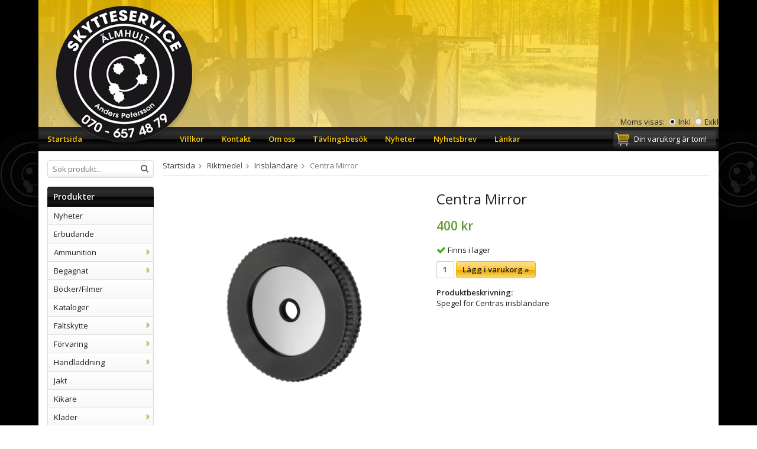

--- FILE ---
content_type: text/html; charset=UTF-8
request_url: https://skytteservicealmhult.se/riktmedel/irisblandare/centra-mirror/
body_size: 13152
content:
<!doctype html>
<html lang="sv" class="">
<head>
	<meta http-equiv="content-type" content="text/html; charset=utf-8">

	<title>Centra Mirror - Irisbländare - Riktmedel - Skytteservicealmhult.se</title>

	<meta name="description" content="Spegel för Centras irisbländare">
	<meta name="keywords" content="">
	<meta name="robots" content="index, follow">
				<meta name="viewport" content="width=device-width, initial-scale=1">
				<!-- WIKINGGRUPPEN 8.5.0 -->

	<link rel="shortcut icon" href="/favicon.png">
	<link rel="stylesheet" href="//fonts.googleapis.com/css?family=Open+Sans:400italic,600italic,700italic,400,600,700">
	<link rel="stylesheet" href="//wgrremote.se/fonts/wgr-icons/1.0/wgr-icons.min.css">
	<link rel="stylesheet" href="/frontend/view_desktop/css/compiled250.css">
<link rel="canonical" href="https://skytteservicealmhult.se/riktmedel/irisblandare/centra-mirror/">
<meta name="google-site-verification" content="ZB4NerTOV7Vj8BGxNo9UDAELBRpgWTn6LKamt9RjQU0" /><link rel="stylesheet" type="text/css" href="/js/jquery.fancybox-2.15/jquery.fancybox.css" media="screen"><meta property="og:title" content="Centra Mirror"/>
			<meta property="og:description" content="Spegel för Centras irisbländare"/>
			<meta property="og:type" content="product"/>
			<meta property="og:url" content="https://skytteservicealmhult.se/riktmedel/irisblandare/centra-mirror/"/>
			<meta property="og:site_name" content="Skytteservice i Älmhult"/>
			<meta property="product:retailer_item_id" content="19903020"/><meta property="product:price:amount" content="400" />
					<meta property="product:price:currency" content="SEK" /><meta property="product:availability" content="instock" /><meta property="og:image" content="https://skytteservicealmhult.se/images/zoom/19903020_800x800.png"/></head>
	<body itemscope itemtype="http://schema.org/ItemPage"><div id="fb-root"></div>	<div class="l-mobile-header">
		<button class="neutral-btn mini-menu js-touch-area"><i class="wgr-icon icon-list2"></i></button>
		<a href="/"><img src="/frontend/view_desktop/design/logos/logo3_sv.png" class="mini-site-logo" alt="Skytteservice i Älmhult"></a>
		<div class="mini-cart-info"><span class="mini-cart-info-text">Produkten har blivit tillagd i varukorgen</span></div>
		<button class="neutral-btn mini-cart js-touch-area" onclick="goToURL('/checkout')"><div class="mini-cart-inner"><i class="wgr-icon icon-cart"></i></div></button>
	</div>
	<div class="l-holder clearfix">
	<div class="l-header" itemscope itemtype="http://schema.org/WPHeader">
		<a class="site-logo" href="/"><img src="/frontend/view_desktop/design/logos/logo_sv.png" alt="Skytteservice i Älmhult"></a>
        <a class="site-logo__tail" href="/"><img src="/frontend/view_desktop/design/logos/logo2_sv.png" alt="Skytteservice i Älmhult"></a>
		
					<form class="vat-selector" action="#" method="get" onsubmit="return false">
				<span class="vat-selector-title">Moms visas:</span>
									<input type="radio" name="vatsetting" value="inkl" id="vatsetting_inkl"
							onclick="setVATSetting('inkl')"
							 checked>
					<label onclick="setVATSetting('inkl')" for="vatsetting_inkl">Inkl</label>
					<input type="radio" name="vatsetting" value="exkl" id="vatsetting_exkl"
							onclick="setVATSetting('exkl')"
							>
					<label onclick="setVATSetting('exkl')" for="vatsetting_exkl">Exkl</label>
								</form> <!-- End .vat-selector -->
				</div><!-- End .l-header -->
	<div class="l-menubar clearfix">
					<ul class="nav-float site-nav">
				<li class="site-nav__home"><a href="/">Startsida</a></li>
									<li><a href="/info/villkor/">Villkor</a></li>
					                
				<li><a href="/contact/">Kontakt</a></li>
                <li><a href="/info/om-oss/">Om oss</a></li>
                <li><a href="/info/tavlingsbesok/">Tävlingsbesök</a></li>
                
								<li class="hide-for-xlarge"><a href="/news/">Nyheter</a></li>
				<li class="hide-for-xlarge"><a href="/newsletter/">Nyhetsbrev</a></li>
			 	<li class="hide-for-xlarge"><a href="/links/">Länkar</a></li>
			</ul><!--End .site-nav -->
						<div id="topcart-holder">
				<div id="topcart-area">
					<i class="wgr-icon icon-cart topcart-font-icon"></i><img src="/frontend/view_desktop/design/topcart_cartsymbol.png" class="topcart-icon" alt="Cart">Din varukorg är tom!&nbsp;&nbsp;<div id="topcart-hoverarea"></div>				</div>
			</div>
			<div id="popcart">
							</div>
				</div> <!-- End .l-menubar -->
	<div class="l-content clearfix">
		<div class="l-sidebar-primary">
						<!-- Search Box -->
			<form method="get" action="/search/" class="site-search input-highlight" itemprop="potentialAction" itemscope itemtype="http://schema.org/SearchAction">
				<meta itemprop="target" content="https://skytteservicealmhult.se/search/?q={q}"/>
				<input type="hidden" name="lang" value="sv">
				<input type="search" value="" name="q" class="neutral-btn site-search__input" placeholder="Sök produkt..." required itemprop="query-input">
				<button type="submit" class="neutral-btn site-search__btn"><i class="wgr-icon icon-search"></i></button>
			</form>
			<!-- Categories -->
			<div class="module">
				<h5 class="module__heading">Produkter</h5>
				<div class="module__body wipe">
					<ul class="listmenu listmenu-0"><li>
					<a href="/nyheter/" title="Nyheter">Nyheter</a></li><li>
					<a href="/erbudande/" title="Erbudande">Erbudande</a></li><li>
					<a href="/ammunition/" title="Ammunition">Ammunition<i class="menu-node js-menu-node wgr-icon icon-arrow-right5" data-arrows="icon-arrow-down5 icon-arrow-right5"></i></a><ul class="listmenu listmenu-1"><li>
					<a href="/ammunition/luft-4-5mm-177/" title="Luft 4,5mm (.177)">Luft 4,5mm (.177)</a></li><li>
					<a href="/ammunition/luft-5-0mm-20/" title="Luft 5,0mm (.20)">Luft 5,0mm (.20)</a></li><li>
					<a href="/ammunition/luft-5-5mm-22/" title="Luft 5,5mm (.22)">Luft 5,5mm (.22)</a></li><li>
					<a href="/ammunition/luft-6-35mm-25/" title="Luft 6,35mm (.25)">Luft 6,35mm (.25)</a></li><li>
					<a href="/ammunition/luft-7-62mm-30/" title="Luft 7,62mm (.30)">Luft 7,62mm (.30)</a></li><li>
					<a href="/ammunition/luft-9mm-35/" title="Luft 9mm (.35)">Luft 9mm (.35)</a></li><li>
					<a href="/ammunition/22lr/" title=".22lr.">.22lr.</a></li><li>
					<a href="/ammunition/22wmr/" title=".22WMR">.22WMR</a></li><li>
					<a href="/ammunition/222-remington/" title=".222 Remington">.222 Remington</a></li><li>
					<a href="/ammunition/223-rem/" title=".223 Rem.">.223 Rem.</a></li><li>
					<a href="/ammunition/6-5-creedmoor/" title="6,5 Creedmoor">6,5 Creedmoor</a></li><li>
					<a href="/ammunition/6-5x55mm/" title="6,5x55mm">6,5x55mm</a></li><li>
					<a href="/ammunition/308-winchester/" title=".308 Winchester">.308 Winchester</a></li><li>
					<a href="/ammunition/30-06-springfield/" title=".30-06 Springfield">.30-06 Springfield</a></li><li>
					<a href="/ammunition/9-3x57mm/" title="9,3x57mm">9,3x57mm</a></li><li>
					<a href="/ammunition/9-3x62mm/" title="9,3x62mm">9,3x62mm</a></li><li>
					<a href="/ammunition/32-sw/" title=".32 S&amp;W">.32 S&W</a></li><li>
					<a href="/ammunition/9mm-luger/" title="9mm Luger">9mm Luger</a></li><li>
					<a href="/ammunition/38-special/" title=".38 Special">.38 Special</a></li><li>
					<a href="/ammunition/357-magnum/" title=".357 Magnum">.357 Magnum</a></li><li>
					<a href="/ammunition/44-spl/" title=".44 Spl">.44 Spl</a></li><li>
					<a href="/ammunition/44-mag/" title=".44 Mag">.44 Mag</a></li><li>
					<a href="/ammunition/hagel-12/" title="Hagel 12">Hagel 12</a></li><li>
					<a href="/ammunition/hagel-20/" title="Hagel 20">Hagel 20</a></li><li>
					<a href="/ammunition/7-62x39/" title="7,62x39">7,62x39</a></li></ul></li><li>
					<a href="/begagnat/" title="Begagnat">Begagnat<i class="menu-node js-menu-node wgr-icon icon-arrow-right5" data-arrows="icon-arrow-down5 icon-arrow-right5"></i></a><ul class="listmenu listmenu-1"><li>
					<a href="/begagnat/klader/" title="Kläder">Kläder</a></li><li>
					<a href="/begagnat/laddutrustning/" title="Laddutrustning">Laddutrustning</a></li><li>
					<a href="/begagnat/m-96-mfl/" title="m/96 mfl.">m/96 mfl.</a></li><li>
					<a href="/begagnat/malmateriel/" title="Målmateriel">Målmateriel</a></li><li>
					<a href="/begagnat/remfasten/" title="Remfästen">Remfästen</a></li><li>
					<a href="/begagnat/riktmedel/" title="Riktmedel">Riktmedel</a></li><li>
					<a href="/begagnat/vapen/" title="Vapen">Vapen<i class="menu-node js-menu-node wgr-icon icon-arrow-right5" data-arrows="icon-arrow-down5 icon-arrow-right5"></i></a><ul class="listmenu listmenu-2"><li>
					<a href="/begagnat/vapen/300m/" title="300m">300m</a></li><li>
					<a href="/begagnat/vapen/korthall/" title="Korthåll">Korthåll</a></li><li>
					<a href="/begagnat/vapen/luftgevar/" title="Luftgevär">Luftgevär</a></li><li>
					<a href="/begagnat/vapen/jakt/" title="Jakt">Jakt</a></li></ul></li><li>
					<a href="/begagnat/vapenvard/" title="Vapenvård">Vapenvård</a></li><li>
					<a href="/begagnat/ovrigt/" title="Övrigt">Övrigt</a></li></ul></li><li>
					<a href="/bocker-filmer/" title="Böcker/Filmer">Böcker/Filmer</a></li><li>
					<a href="/kataloger/" title="Kataloger">Kataloger</a></li><li>
					<a href="/faltskytte/" title="Fältskytte">Fältskytte<i class="menu-node js-menu-node wgr-icon icon-arrow-right5" data-arrows="icon-arrow-down5 icon-arrow-right5"></i></a><ul class="listmenu listmenu-1"><li>
					<a href="/faltskytte/barrem-fasten/" title="Bärrem, fästen">Bärrem, fästen</a></li><li>
					<a href="/faltskytte/vaskor/" title="Väskor">Väskor</a></li><li>
					<a href="/faltskytte/ovrigt/" title="Övrigt">Övrigt</a></li><li>
					<a href="/faltskytte/klader/" title="Kläder">Kläder</a></li></ul></li><li>
					<a href="/forvaring/" title="Förvaring">Förvaring<i class="menu-node js-menu-node wgr-icon icon-arrow-right5" data-arrows="icon-arrow-down5 icon-arrow-right5"></i></a><ul class="listmenu listmenu-1"><li>
					<a href="/forvaring/ammunitionsboxar/" title="Ammunitionsboxar">Ammunitionsboxar</a></li><li>
					<a href="/forvaring/falt-banskytte-vaskor/" title="Fält/Banskytte-väskor">Fält/Banskytte-väskor</a></li><li>
					<a href="/forvaring/skyttebag/" title="Skyttebag">Skyttebag</a></li><li>
					<a href="/forvaring/vapenfodral-mjuka/" title="Vapenfodral mjuka">Vapenfodral mjuka</a></li><li>
					<a href="/forvaring/vapenkoffertar/" title="Vapenkoffertar">Vapenkoffertar</a></li><li>
					<a href="/forvaring/tillbehorsvaskor/" title="Tillbehörsväskor">Tillbehörsväskor</a></li></ul></li><li>
					<a href="/handladdning/" title="Handladdning">Handladdning<i class="menu-node js-menu-node wgr-icon icon-arrow-right5" data-arrows="icon-arrow-down5 icon-arrow-right5"></i></a><ul class="listmenu listmenu-1"><li>
					<a href="/handladdning/hylsor/" title="Hylsor">Hylsor</a></li><li>
					<a href="/handladdning/kulor/" title="Kulor">Kulor<i class="menu-node js-menu-node wgr-icon icon-arrow-right5" data-arrows="icon-arrow-down5 icon-arrow-right5"></i></a><ul class="listmenu listmenu-2"><li>
					<a href="/handladdning/kulor/22-kaliber/" title=".22-kaliber">.22-kaliber</a></li><li>
					<a href="/handladdning/kulor/6mm/" title="6mm">6mm</a></li><li>
					<a href="/handladdning/kulor/6-5mm/" title="6,5mm">6,5mm</a></li><li>
					<a href="/handladdning/kulor/7mm/" title="7mm">7mm</a></li><li>
					<a href="/handladdning/kulor/30/" title=".30">.30</a></li><li>
					<a href="/handladdning/kulor/8mm/" title="8mm">8mm</a></li><li>
					<a href="/handladdning/kulor/338/" title=".338">.338</a></li><li>
					<a href="/handladdning/kulor/9-3mm/" title="9,3mm">9,3mm</a></li><li>
					<a href="/handladdning/kulor/32/" title=".32">.32</a></li><li>
					<a href="/handladdning/kulor/9mm/" title="9mm">9mm</a></li><li>
					<a href="/handladdning/kulor/50/" title=".50">.50</a></li></ul></li><li>
					<a href="/handladdning/krut/" title="Krut">Krut</a></li><li>
					<a href="/handladdning/tandhattar/" title="Tändhattar">Tändhattar</a></li><li>
					<a href="/handladdning/laddutrustning/" title="Laddutrustning">Laddutrustning<i class="menu-node js-menu-node wgr-icon icon-arrow-right5" data-arrows="icon-arrow-down5 icon-arrow-right5"></i></a><ul class="listmenu listmenu-2"><li>
					<a href="/handladdning/laddutrustning/dillon/" title="Dillon">Dillon<i class="menu-node js-menu-node wgr-icon icon-arrow-right5" data-arrows="icon-arrow-down5 icon-arrow-right5"></i></a><ul class="listmenu listmenu-3"><li>
					<a href="/handladdning/laddutrustning/dillon/xl750-och-tillbehor/" title="XL750 och tillbehör">XL750 och tillbehör</a></li><li>
					<a href="/handladdning/laddutrustning/dillon/rl550-tillbehor/" title="RL550 Tillbehör">RL550 Tillbehör</a></li><li>
					<a href="/handladdning/laddutrustning/dillon/xl650-tillbehor/" title="XL650 Tillbehör">XL650 Tillbehör</a></li><li>
					<a href="/handladdning/laddutrustning/dillon/square-deal-tillbehor/" title="Square Deal Tillbehör">Square Deal Tillbehör</a></li><li>
					<a href="/handladdning/laddutrustning/dillon/super-1050-tillbehor/" title="Super 1050 Tillbehör">Super 1050 Tillbehör</a></li><li>
					<a href="/handladdning/laddutrustning/dillon/ovrigt/" title="Övrigt">Övrigt</a></li></ul></li><li>
					<a href="/handladdning/laddutrustning/ammunitionsboxar/" title="Ammunitionsboxar">Ammunitionsboxar</a></li><li>
					<a href="/handladdning/laddutrustning/bocker/" title="Böcker">Böcker</a></li><li>
					<a href="/handladdning/laddutrustning/hylsrengoring/" title="Hylsrengöring">Hylsrengöring</a></li><li>
					<a href="/handladdning/laddutrustning/hylssmorjning/" title="Hylssmörjning">Hylssmörjning</a></li><li>
					<a href="/handladdning/laddutrustning/kruthantering/" title="Kruthantering">Kruthantering</a></li><li>
					<a href="/handladdning/laddutrustning/pressar-paket/" title="Pressar, Paket">Pressar, Paket</a></li><li>
					<a href="/handladdning/laddutrustning/trim-hylshals-vkt/" title="Trim/Hylshals vkt.">Trim/Hylshals vkt.</a></li><li>
					<a href="/handladdning/laddutrustning/tandhattsisattning/" title="Tändhattsisättning">Tändhattsisättning</a></li><li>
					<a href="/handladdning/laddutrustning/verktyg-hylshallare/" title="Verktyg Hylshållare">Verktyg Hylshållare</a></li><li>
					<a href="/handladdning/laddutrustning/ovrigt/" title="Övrigt">Övrigt</a></li></ul></li></ul></li><li>
					<a href="/jakt/" title="Jakt">Jakt</a></li><li>
					<a href="/kikare/" title="Kikare">Kikare</a></li><li>
					<a href="/klader/" title="Kläder">Kläder<i class="menu-node js-menu-node wgr-icon icon-arrow-right5" data-arrows="icon-arrow-down5 icon-arrow-right5"></i></a><ul class="listmenu listmenu-1"><li>
					<a href="/klader/jackor/" title="Jackor">Jackor</a></li><li>
					<a href="/klader/byxor/" title="Byxor">Byxor</a></li><li>
					<a href="/klader/skor/" title="Skor">Skor</a></li><li>
					<a href="/klader/tillbehor/" title="Tillbehör">Tillbehör</a></li><li>
					<a href="/klader/understall/" title="Underställ">Underställ</a></li><li>
					<a href="/klader/handskar/" title="Handskar">Handskar</a></li><li>
					<a href="/klader/remmar/" title="Remmar">Remmar</a></li><li>
					<a href="/klader/skarmar-mossor/" title="Skärmar/Mössor">Skärmar/Mössor</a></li><li>
					<a href="/klader/vristkuddar/" title="Vristkuddar">Vristkuddar</a></li></ul></li><li>
					<a href="/kongsberg/" title="Kongsberg">Kongsberg<i class="menu-node js-menu-node wgr-icon icon-arrow-right5" data-arrows="icon-arrow-down5 icon-arrow-right5"></i></a><ul class="listmenu listmenu-1"><li>
					<a href="/kongsberg/300m/" title="300m">300m</a></li><li>
					<a href="/kongsberg/80m/" title="80m">80m</a></li><li>
					<a href="/kongsberg/50m/" title="50m">50m</a></li><li>
					<a href="/kongsberg/10m/" title="10m">10m</a></li></ul></li><li>
					<a href="/malmateriel/" title="Målmateriel">Målmateriel<i class="menu-node js-menu-node wgr-icon icon-arrow-right5" data-arrows="icon-arrow-down5 icon-arrow-right5"></i></a><ul class="listmenu listmenu-1"><li>
					<a href="/malmateriel/gevar/" title="Gevär">Gevär<i class="menu-node js-menu-node wgr-icon icon-arrow-right5" data-arrows="icon-arrow-down5 icon-arrow-right5"></i></a><ul class="listmenu listmenu-2"><li>
					<a href="/malmateriel/gevar/korthall/" title="Korthåll">Korthåll<i class="menu-node js-menu-node wgr-icon icon-arrow-right5" data-arrows="icon-arrow-down5 icon-arrow-right5"></i></a><ul class="listmenu listmenu-3"><li>
					<a href="/malmateriel/gevar/korthall/50m/" title="50m">50m</a></li><li>
					<a href="/malmateriel/gevar/korthall/falt/" title="Fält">Fält</a></li></ul></li><li>
					<a href="/malmateriel/gevar/300m/" title="300m">300m</a></li><li>
					<a href="/malmateriel/gevar/ovrigt/" title="Övrigt">Övrigt</a></li></ul></li><li>
					<a href="/malmateriel/pistol/" title="Pistol">Pistol<i class="menu-node js-menu-node wgr-icon icon-arrow-right5" data-arrows="icon-arrow-down5 icon-arrow-right5"></i></a><ul class="listmenu listmenu-2"><li>
					<a href="/malmateriel/pistol/25-50m/" title="25/50m">25/50m</a></li><li>
					<a href="/malmateriel/pistol/luft/" title="Luft">Luft</a></li></ul></li><li>
					<a href="/malmateriel/luft/" title="Luft">Luft<i class="menu-node js-menu-node wgr-icon icon-arrow-right5" data-arrows="icon-arrow-down5 icon-arrow-right5"></i></a><ul class="listmenu listmenu-2"><li>
					<a href="/malmateriel/luft/falt/" title="Fält">Fält</a></li><li>
					<a href="/malmateriel/luft/pistol/" title="Pistol">Pistol</a></li><li>
					<a href="/malmateriel/luft/gevar/" title="Gevär">Gevär</a></li><li>
					<a href="/malmateriel/luft/falling-target/" title="Falling Target">Falling Target</a></li><li>
					<a href="/malmateriel/luft/skoj-tavlor/" title="Skoj-tavlor">Skoj-tavlor</a></li></ul></li><li>
					<a href="/malmateriel/kulfang/" title="Kulfång">Kulfång</a></li><li>
					<a href="/malmateriel/djurmal/" title="Djurmål">Djurmål</a></li><li>
					<a href="/malmateriel/interaktiva-mal/" title="Interaktiva mål">Interaktiva mål</a></li><li>
					<a href="/malmateriel/tolkar/" title="Tolkar">Tolkar</a></li><li>
					<a href="/malmateriel/klisterlappar/" title="Klisterlappar">Klisterlappar</a></li><li>
					<a href="/malmateriel/lerduvor/" title="Lerduvor">Lerduvor</a></li><li>
					<a href="/malmateriel/faltskyttemal/" title="Fältskyttemål">Fältskyttemål<i class="menu-node js-menu-node wgr-icon icon-arrow-right5" data-arrows="icon-arrow-down5 icon-arrow-right5"></i></a><ul class="listmenu listmenu-2"><li>
					<a href="/malmateriel/faltskyttemal/faltskyttemal-tapet/" title="Fältskyttemål Tapet">Fältskyttemål Tapet</a></li><li>
					<a href="/malmateriel/faltskyttemal/faltskyttemal-papp/" title="Fältskyttemål papp">Fältskyttemål papp</a></li></ul></li></ul></li><li>
					<a href="/presentkort-0/" title="Presentkort">Presentkort</a></li><li>
					<a href="/protokoll-skyltar-mm/" title="Protokoll, skyltar mm.">Protokoll, skyltar mm.</a></li><li>
					<a href="/reservdelar/" title="Reservdelar">Reservdelar<i class="menu-node js-menu-node wgr-icon icon-arrow-right5" data-arrows="icon-arrow-down5 icon-arrow-right5"></i></a><ul class="listmenu listmenu-1"><li>
					<a href="/reservdelar/anschutz/" title="Anschütz">Anschütz<i class="menu-node js-menu-node wgr-icon icon-arrow-right5" data-arrows="icon-arrow-down5 icon-arrow-right5"></i></a><ul class="listmenu listmenu-2"><li>
					<a href="/reservdelar/anschutz/dioptrar/" title="Dioptrar">Dioptrar</a></li><li>
					<a href="/reservdelar/anschutz/slutstycken/" title="Slutstycken">Slutstycken</a></li></ul></li><li>
					<a href="/reservdelar/feinwerkbau/" title="Feinwerkbau">Feinwerkbau<i class="menu-node js-menu-node wgr-icon icon-arrow-right5" data-arrows="icon-arrow-down5 icon-arrow-right5"></i></a><ul class="listmenu listmenu-2"><li>
					<a href="/reservdelar/feinwerkbau/300/" title="300">300</a></li><li>
					<a href="/reservdelar/feinwerkbau/c60/" title="C60">C60</a></li><li>
					<a href="/reservdelar/feinwerkbau/c62/" title="C62">C62</a></li><li>
					<a href="/reservdelar/feinwerkbau/601/" title="601">601</a></li><li>
					<a href="/reservdelar/feinwerkbau/602/" title="602">602</a></li><li>
					<a href="/reservdelar/feinwerkbau/603/" title="603">603</a></li><li>
					<a href="/reservdelar/feinwerkbau/p70/" title="P70">P70</a></li><li>
					<a href="/reservdelar/feinwerkbau/700/" title="700">700</a></li><li>
					<a href="/reservdelar/feinwerkbau/800/" title="800">800</a></li><li>
					<a href="/reservdelar/feinwerkbau/600/" title="600">600</a></li><li>
					<a href="/reservdelar/feinwerkbau/150/" title="150">150</a></li><li>
					<a href="/reservdelar/feinwerkbau/2000/" title="2000">2000</a></li><li>
					<a href="/reservdelar/feinwerkbau/2600/" title="2600">2600</a></li><li>
					<a href="/reservdelar/feinwerkbau/2602/" title="2602">2602</a></li><li>
					<a href="/reservdelar/feinwerkbau/2700/" title="2700">2700</a></li><li>
					<a href="/reservdelar/feinwerkbau/65-80-90/" title="65/80/90">65/80/90</a></li></ul></li><li>
					<a href="/reservdelar/sauer-200str-ssg3000/" title="Sauer 200STR/SSG3000">Sauer 200STR/SSG3000<i class="menu-node js-menu-node wgr-icon icon-arrow-right5" data-arrows="icon-arrow-down5 icon-arrow-right5"></i></a><ul class="listmenu listmenu-2"><li>
					<a href="/reservdelar/sauer-200str-ssg3000/tillbehor/" title="Tillbehör">Tillbehör</a></li><li>
					<a href="/reservdelar/sauer-200str-ssg3000/tryck/" title="Tryck">Tryck</a></li><li>
					<a href="/reservdelar/sauer-200str-ssg3000/buskdiopter/" title="Buskdiopter">Buskdiopter</a></li><li>
					<a href="/reservdelar/sauer-200str-ssg3000/lada/" title="Låda">Låda</a></li><li>
					<a href="/reservdelar/sauer-200str-ssg3000/magasin/" title="Magasin">Magasin</a></li><li>
					<a href="/reservdelar/sauer-200str-ssg3000/pipa/" title="Pipa">Pipa</a></li><li>
					<a href="/reservdelar/sauer-200str-ssg3000/slutstycke/" title="Slutstycke">Slutstycke</a></li><li>
					<a href="/reservdelar/sauer-200str-ssg3000/stock/" title="Stock">Stock</a></li><li>
					<a href="/reservdelar/sauer-200str-ssg3000/22/" title=".22">.22</a></li></ul></li><li>
					<a href="/reservdelar/grunig-elmiger/" title="Grünig+Elmiger">Grünig+Elmiger</a></li><li>
					<a href="/reservdelar/mec/" title="MEC">MEC</a></li><li>
					<a href="/reservdelar/m-96-mfl/" title="m/96 mfl.">m/96 mfl.</a></li></ul></li><li class="is-listmenu-opened">
					<a class="selected" href="/riktmedel/" title="Riktmedel">Riktmedel<i class="menu-node js-menu-node wgr-icon icon-arrow-down5" data-arrows="icon-arrow-down5 icon-arrow-right5"></i></a><ul class="listmenu listmenu-1"><li>
					<a href="/riktmedel/blandare/" title="Bländare">Bländare</a></li><li>
					<a href="/riktmedel/dioptrar/" title="Dioptrar">Dioptrar</a></li><li class="is-listmenu-opened">
					<a class="selected" href="/riktmedel/irisblandare/" title="Irisbländare">Irisbländare</a></li><li>
					<a href="/riktmedel/irisringkorn/" title="Irisringkorn">Irisringkorn</a></li><li>
					<a href="/riktmedel/kikarsikte-fasten/" title="Kikarsikte/Fästen">Kikarsikte/Fästen</a></li><li>
					<a href="/riktmedel/korntunnlar/" title="Korntunnlar">Korntunnlar</a></li><li>
					<a href="/riktmedel/ringkorn/" title="Ringkorn">Ringkorn<i class="menu-node js-menu-node wgr-icon icon-arrow-right5" data-arrows="icon-arrow-down5 icon-arrow-right5"></i></a><ul class="listmenu listmenu-2"><li>
					<a href="/riktmedel/ringkorn/plastkorn/" title="Plastkorn">Plastkorn</a></li><li>
					<a href="/riktmedel/ringkorn/elit/" title="Elit">Elit</a></li><li>
					<a href="/riktmedel/ringkorn/wjf/" title="WJF">WJF</a></li><li>
					<a href="/riktmedel/ringkorn/universal/" title="Universal">Universal</a></li></ul></li><li>
					<a href="/riktmedel/skalor/" title="Skalor">Skalor</a></li><li>
					<a href="/riktmedel/skydd/" title="skydd">skydd</a></li><li>
					<a href="/riktmedel/visirlinjesforhojning/" title="Visirlinjesförhöjning">Visirlinjesförhöjning</a></li><li>
					<a href="/riktmedel/ovrigt/" title="Övrigt">Övrigt</a></li></ul></li><li>
					<a href="/skjutbaneutrustning/" title="Skjutbaneutrustning">Skjutbaneutrustning</a></li><li>
					<a href="/skyttemarken/" title="Skyttemärken">Skyttemärken<i class="menu-node js-menu-node wgr-icon icon-arrow-right5" data-arrows="icon-arrow-down5 icon-arrow-right5"></i></a><ul class="listmenu listmenu-1"><li>
					<a href="/skyttemarken/musketormarke/" title="Musketörmärke">Musketörmärke</a></li><li>
					<a href="/skyttemarken/gevar-6-5mm/" title="Gevär 6,5mm">Gevär 6,5mm</a></li><li>
					<a href="/skyttemarken/korthall/" title="Korthåll">Korthåll</a></li><li>
					<a href="/skyttemarken/luftgevar/" title="Luftgevär">Luftgevär</a></li><li>
					<a href="/skyttemarken/automatvapen/" title="Automatvapen">Automatvapen</a></li></ul></li><li>
					<a href="/vapen/" title="Vapen">Vapen<i class="menu-node js-menu-node wgr-icon icon-arrow-right5" data-arrows="icon-arrow-down5 icon-arrow-right5"></i></a><ul class="listmenu listmenu-1"><li>
					<a href="/vapen/begagnat/" title="Begagnat">Begagnat<i class="menu-node js-menu-node wgr-icon icon-arrow-right5" data-arrows="icon-arrow-down5 icon-arrow-right5"></i></a><ul class="listmenu listmenu-2"><li>
					<a href="/vapen/begagnat/300m/" title="300m">300m</a></li><li>
					<a href="/vapen/begagnat/korthall/" title="Korthåll">Korthåll</a></li><li>
					<a href="/vapen/begagnat/luftgevar/" title="Luftgevär">Luftgevär</a></li><li>
					<a href="/vapen/begagnat/jakt/" title="Jakt">Jakt</a></li></ul></li><li>
					<a href="/vapen/sauer/" title="Sauer">Sauer<i class="menu-node js-menu-node wgr-icon icon-arrow-right5" data-arrows="icon-arrow-down5 icon-arrow-right5"></i></a><ul class="listmenu listmenu-2"><li>
					<a href="/vapen/sauer/vaxelsats/" title="Växelsats">Växelsats</a></li><li>
					<a href="/vapen/sauer/gevar-22lr/" title="Gevär .22lr.">Gevär .22lr.</a></li><li>
					<a href="/vapen/sauer/gevar-6-5mm/" title="Gevär 6,5mm">Gevär 6,5mm</a></li><li>
					<a href="/vapen/sauer/pipor/" title="Pipor">Pipor</a></li></ul></li><li>
					<a href="/vapen/korthall/" title="Korthåll">Korthåll</a></li><li>
					<a href="/vapen/luftgevar/" title="Luftgevär">Luftgevär</a></li></ul></li><li>
					<a href="/vapentillbehor/" title="Vapentillbehör">Vapentillbehör<i class="menu-node js-menu-node wgr-icon icon-arrow-right5" data-arrows="icon-arrow-down5 icon-arrow-right5"></i></a><ul class="listmenu listmenu-1"><li>
					<a href="/vapentillbehor/bakkappor/" title="Bakkappor">Bakkappor</a></li><li>
					<a href="/vapentillbehor/kulor-till-slutstycke/" title="Kulor till slutstycke">Kulor till slutstycke</a></li><li>
					<a href="/vapentillbehor/magasin/" title="Magasin">Magasin</a></li><li>
					<a href="/vapentillbehor/remfasten/" title="Remfästen">Remfästen</a></li><li>
					<a href="/vapentillbehor/skydd/" title="Skydd">Skydd</a></li><li>
					<a href="/vapentillbehor/sakerhetsproppar/" title="Säkerhetsproppar">Säkerhetsproppar</a></li><li>
					<a href="/vapentillbehor/verktyg/" title="Verktyg">Verktyg</a></li><li>
					<a href="/vapentillbehor/varmeband/" title="Värmeband">Värmeband</a></li><li>
					<a href="/vapentillbehor/ovrigt/" title="Övrigt">Övrigt</a></li><li>
					<a href="/vapentillbehor/klickpatroner/" title="Klickpatroner">Klickpatroner</a></li><li>
					<a href="/vapentillbehor/tuber/" title="Tuber">Tuber</a></li></ul></li><li>
					<a href="/vapenskap/" title="Vapenskåp">Vapenskåp</a></li><li>
					<a href="/vapenvard/" title="Vapenvård">Vapenvård<i class="menu-node js-menu-node wgr-icon icon-arrow-right5" data-arrows="icon-arrow-down5 icon-arrow-right5"></i></a><ul class="listmenu listmenu-1"><li>
					<a href="/vapenvard/adaptrar/" title="Adaptrar">Adaptrar</a></li><li>
					<a href="/vapenvard/blanering/" title="Blånering">Blånering</a></li><li>
					<a href="/vapenvard/bomullsmoppar/" title="Bomullsmoppar">Bomullsmoppar</a></li><li>
					<a href="/vapenvard/boreguide-vapenvardsslutstycke/" title="Boreguide/ Vapenvårdsslutstycke">Boreguide/ Vapenvårdsslutstycke</a></li><li>
					<a href="/vapenvard/boresnake/" title="Boresnake">Boresnake</a></li><li>
					<a href="/vapenvard/bronsborstar-massingsborstar/" title="Bronsborstar / Mässingsborstar">Bronsborstar / Mässingsborstar</a></li><li>
					<a href="/vapenvard/baddningsmassa/" title="Bäddningsmassa">Bäddningsmassa</a></li><li>
					<a href="/vapenvard/clp/" title="CLP">CLP</a></li><li>
					<a href="/vapenvard/draglappar/" title="Draglappar">Draglappar</a></li><li>
					<a href="/vapenvard/filtrenare-vfg/" title="Filtrenare VFG">Filtrenare VFG</a></li><li>
					<a href="/vapenvard/jaggar-laskandar/" title="Jaggar/Läskändar">Jaggar/Läskändar</a></li><li>
					<a href="/vapenvard/kolvvard/" title="Kolvvård">Kolvvård</a></li><li>
					<a href="/vapenvard/laskstanger/" title="Läskstänger">Läskstänger</a></li><li>
					<a href="/vapenvard/nylonborstar/" title="Nylonborstar">Nylonborstar</a></li><li>
					<a href="/vapenvard/pasta/" title="Pasta">Pasta</a></li><li>
					<a href="/vapenvard/patronlage/" title="Patronläge">Patronläge</a></li><li>
					<a href="/vapenvard/solvent-mm/" title="Solvent mm">Solvent mm</a></li><li>
					<a href="/vapenvard/vapenfett/" title="Vapenfett">Vapenfett</a></li><li>
					<a href="/vapenvard/vapenolja/" title="Vapenolja">Vapenolja</a></li><li>
					<a href="/vapenvard/ovrigt/" title="Övrigt">Övrigt</a></li><li>
					<a href="/vapenvard/paket/" title="Paket">Paket</a></li></ul></li><li>
					<a href="/ovrigt/" title="Övrigt">Övrigt<i class="menu-node js-menu-node wgr-icon icon-arrow-right5" data-arrows="icon-arrow-down5 icon-arrow-right5"></i></a><ul class="listmenu listmenu-1"><li>
					<a href="/ovrigt/horselskydd/" title="Hörselskydd">Hörselskydd</a></li><li>
					<a href="/ovrigt/skytteglasogon/" title="Skytteglasögon">Skytteglasögon</a></li></ul></li></ul>					<ul class="listmenu listmenu-0">
													<li>
								<a class="" href="/campaigns/">
									Kampanjer								</a>
								<div class="menu-node"></div>
							</li>
													<li>
							<a class="" href="/sitemap/" title="Sitemap">Sitemap</a>
							<div class="menu-node"></div>
						</li>
					</ul>
				</div>
			</div> <!-- End .module -->
						<!-- Other Stuff -->
			<div class="module">
				<h5 class="module__heading">Övrigt</h5>
				<div class="module__body wipe">
					<ul class="listmenu listmenu-0">
														<li><a class="" href="/info/om-oss/">Om oss</a></li>
																<li><a class="" href="/info/tavlingsbesok/">Tävlingsbesök</a></li>
																<li><a class="" href="/info/villkor/">Villkor</a></li>
														<li><a class="" href="/news/">Nyheter</a></li>
												<li><a class="" href="/newsletter/">Nyhetsbrev</a></li>
												<li><a class="" href="/links/">Länkar</a></li>
												<li><a class="" href="/contact/">Kontakt</a></li>
													<li><a class="" href="/about-cookies/">Om cookies</a></li>
														<li><a class="" href="/customer-login/">Logga in</a></li>
												</ul>
				</div>
			</div> <!-- End .module -->
							<div class="module">
					<h5 class="module__heading">Kundtjänst</h5>
					<div class="module__body"><p>Varmt v&auml;lkommen att kontakta v&aring;r kundtj&auml;nst.</p><p><a href="mailto:info@skytteservicealmhult.se" style="line-height: 15.3999996185303px;">info@<br>skytteservicealmhult.se</a></p></div>
				</div><!-- End .module -->
								<div class="module">
					<h5 class="module__heading">Betalsätt</h5>
					<div class="module__body">
													<img class="payment-logo payment-logo--list" alt="Swish" src="//wgrremote.se/img/logos/swish.png">
														<img class="payment-logo payment-logo--list" alt="Faktura" src="//wgrremote.se/img/logos/egenfaktura.png">
														<img class="payment-logo payment-logo--list payment-logo--small" alt="Postförskott" src="//wgrremote.se/img/logos/posten.png">
												</div>
				</div><!-- End .module -->
						</div><!-- End of .l-sidebar-primary -->
			<div class="l-main">
					<ol class="nav breadcrumbs clearfix" itemprop="breadcrumb" itemscope itemtype="http://schema.org/BreadcrumbList">
				<li itemprop="itemListElement" itemscope itemtype="http://schema.org/ListItem">
					<meta itemprop="position" content="1">
					<a href="/" itemprop="item"><span itemprop="name">Startsida</span></a><i class="wgr-icon icon-arrow-right5" style="vertical-align:middle;"></i>				</li>
										<li itemprop="itemListElement" itemscope itemtype="http://schema.org/ListItem">
							<meta itemprop="position" content="2">
							<a href="/riktmedel/" title="Riktmedel" itemprop="item"><span itemprop="name">Riktmedel</span></a><i class="wgr-icon icon-arrow-right5" style="vertical-align:middle;"></i>						</li>
												<li itemprop="itemListElement" itemscope itemtype="http://schema.org/ListItem">
							<meta itemprop="position" content="3">
							<a href="/riktmedel/irisblandare/" title="Irisbländare" itemprop="item"><span itemprop="name">Irisbländare</span></a><i class="wgr-icon icon-arrow-right5" style="vertical-align:middle;"></i>						</li>
												<li>Centra Mirror</li>
									</ol>
					<div class="l-inner"><div itemprop="mainEntity" itemscope itemtype="http://schema.org/Product">
	<div class="l-product">
		<div class="l-product-col-1"><div id="currentBild" class="product-carousel"><a id="currentBildLink" href="https://skytteservicealmhult.se/riktmedel/irisblandare/centra-mirror/" title="Förstora bilden"><img src="/images/normal/19903020_800x800.png" alt="Centra Mirror" itemprop="image"></a></div><div class="product-thumbs" style="display:none;">
				<a class="fancyBoxLink" rel="produktbilder" href="/images/zoom/19903020_800x800.png"><img src="/images/list/19903020_800x800.png" alt="Centra Mirror" id="thumb0"></a>
			</div></div>
	<div class="l-product-col-2">
		<h1 class="product-title" itemprop="name">Centra Mirror</h1><form name="addToBasketForm" id="addToBasketForm"
			action="/checkout/?action=additem"
			method="post" onsubmit="return checkVisaProdSubmit()">
		<input type="hidden" id="aktivprislista" value="0">
		<input type="hidden" id="aktivprislistaprocent" value="100"><input type="hidden" id="avtalskund" value="0"><div class="product-price-field" itemprop="offers" itemscope itemtype="http://schema.org/Offer">
				<meta itemprop="price" content="400">
				<span id="prisruta" class="price produktpris">400 kr</span>
				<div id="duspararDiv">
					<span id="dusparar" class="muted"></span>
				</div><link itemprop="availability" href="http://schema.org/InStock"><meta itemprop="itemCondition" itemtype="http://schema.org/OfferItemCondition" content="http://schema.org/NewCondition">
				<meta itemprop="priceCurrency" content="SEK">
				</div>		<div id="addToCardButtonDiv">
			<div class="product-stock">
				<div id="lagerstatusFinns" class="product-stock-item in-stock">
					<i class="wgr-icon icon-check"></i> <span class="product-stock-item__text">Finns i lager</span>
				</div>
				<div id="lagerstatusBestallningsvara" class="product-stock-item on-order">
					<span class="product-stock-item__text"><i class="wgr-icon icon-info2"></i> Tillfälligt slut</span>
				</div>
				<div id="lagerstatusFinnsNagra" class="product-stock-item soon-out-of-stock">
					<i class="wgr-icon icon-info2"></i> <span class="product-stock-item__text js-replace-stock-text">.</span>
				</div>
			</div>

			<div class="product-cart-button-wrapper">
				<input type="tel" name="antal" title="Antal" class="product-quantity" maxlength="3" value="1" onkeyup="updateValSum()">
				<a class="btn btn--primary visaprodBuyButton" href="#" onclick="return visaProdSubmit()">Lägg i varukorg &raquo;</a>
			</div>
					</div>
		<div id="lagerstatusFinnsEj" class="product-stock product-stock-item out-of-stock">
			<i class="wgr-icon icon-times"></i> <span class="product-stock-item__text">Tillfälligt slut</span>
							<div class="product-reminder">
					<strong class="product-reminder__heading">Bevaka produkt</strong>
					<p class="product-reminder__text">Ange din e-postadress nedan så meddelar vi dig när produkten finns i lager! Din e-postadress sparas i upp till 180 dagar.</p>
					<div class="product-reminder__form">
						<input placeholder="E-postadress" class="product-reminder__input is-product-reminder__email" type="email" size="25">
						<button class="product-reminder__btn is-product-reminder__submit btn">Bevaka</button>
						<span class="is-product-reminder__spinner"></span>
					</div>
					<div class="is-product-reminder__status"></div>
				</div>
						</div>
		<div id="stafflandemain"></div>
		<input type="hidden" id="hasStafflande" value="false">
		<input type="hidden" name="staffAntalFras" value="Antal">
		<input type="hidden" name="staffPrisFras" value="Pris /st">
		<input type="hidden" name="ordPrisFras" value="Ord.">
		<input type="hidden" name="valdKombination" value="7308">
		<input type="hidden" name="varamoms" value="25">
		<input type="hidden" name="inKampanj" value="0">
		<input type="hidden" name="hasValalternativ" value="0">
		<input type="hidden" name="id" value="2873">
		<input type="hidden" name="bestallningsvara" value="0">
		<input type="hidden" name="lagergrans" value="0"><div class="product-description"><b>Produktbeskrivning:</b>
		<div itemprop="description"><p>Spegel f&ouml;r Centras irisbl&auml;ndare</p></div>
		<br><br></div></form></div><div class="l-product-col-3"><div class="hidden-print">		<div class="addthis_toolbox addthis_default_style addthis_20x20_style" addthis:title="Centra Mirror">
			<a class="addthis_button_facebook"></a>
			<a class="addthis_button_twitter"></a>
			<a class="addthis_button_email"></a>
			<a class="addthis_button_pinterest_share"></a>
			<a class="addthis_button_google_plusone_share"></a>
		</div>
		</div><div id="produktdata">
	<br>
	<b>Artikelnummer:</b><br>
	<span id="articleno">19903020</span>
	<br><br>
			<div id="directLinkblock" class="hidden-print">
			<b>Direktlänk:</b><br>
			<span id="directLink"><a rel="nofollow" href="https://skytteservicealmhult.se/riktmedel/irisblandare/centra-mirror/">Högerklicka och kopiera adressen</a></span>
		</div>
		<br>
		</div>
</div></div></div><script type="text/javascript">
var kombinationer = new Array(); var newComb;newComb = new Object;
				newComb.lagertyp = 2;
				newComb.lagret = 1;
				newComb.pris = 400;
				newComb.kampanjpris = 200;
				newComb.prislistapris = '';
				newComb.dbid = 7308;
				newComb.selectedImageID = 0;
				newComb.artno = '19903020';
				newComb.alternativ = new Array();kombinationer.push(newComb);
</script></div> <!-- End .l-inner -->
</div> <!-- End .l-main -->
</div> <!-- End .l-content -->

<div class="l-footer" itemscope itemtype="http://schema.org/WPFooter">

	<!-- Contact us -->
	<div class="l-footer-col-1">
		<h3>&Ouml;ppettider</h3><p>Dagtid vardagar. Endast bokade bes&ouml;k.</p><h3>Kontakta oss</h3><p>Skytteservice i &Auml;lmhult<br>Tel: 070-657 48 79&nbsp;<br>E-post: info@skytteservicealmhult.se&nbsp;</p>	</div>

	<!-- Follow us -->
	<div class="l-footer-col-2">
			</div>

	<!-- Newsletter subscription -->
	<div class="l-footer-col-3">
		<h3>Nyhetsbrev</h3>
		<p>De uppgifter du matar in kommer endast användas till våra nyhetsbrev.</p>
		<form action="/newsletter/" method="post" id="footerNewsletterForm">
			<input type="text" name="epost" class="input-highlight stretched" style="margin-bottom:5px;" size="20" value="E-post..."
					onfocus="if (this.value=='E-post...') this.value=''"
					onblur="if (this.value=='') this.value='E-post...'">
			<a class="btn btn--primary" style="float:right;" href="#" onclick="return footerNewsletterFormSubmit()">
				Anmäl mig</a>
		</form>
	</div>

	<!-- About us -->
	<div class="l-footer-col-overflow">
		<h3>Om oss</h3><p>Skytteservice i &Auml;lmhult startades 1964 av Torsten Petersson. 2000 tog Bengt Petersson &ouml;ver f&ouml;retaget. Sedan 2005 &auml;r det Anders Petersson som driver f&ouml;retaget.<br>Anders &auml;r aktiv t&auml;vlingsskytt fr&auml;mst p&aring; 300m, bana, f&auml;lt och sport. Men &auml;ven p&aring; 50m. 2009 p&aring;b&ouml;rjades byggandet av ny butik/lagerlokal, med skjutbana f&ouml;r test av .22lr. och 4,5mm ammunition.</p>	</div>

	<!-- footer-payment for mobile-size -->
	<div class="l-footer-payment">
					<img class="payment-logo payment-logo--list" alt="Faktura" src="//wgrremote.se/img/logos/egenfaktura.png">
						<img class="payment-logo payment-logo--list payment-logo--small" alt="Postförskott" src="//wgrremote.se/img/logos/posten.png">
				</div><!-- end .l-footer-payment -->
</div><!-- End .l-footer -->

	<div class="l-mobile-nav">

		<!-- Search Box -->
		<form method="get" action="/search/" class="site-search input-highlight">
			<input type="hidden" name="lang" value="sv">
			<input type="search" value="" name="q" class="neutral-btn site-search__input" placeholder="Sök produkt...">

			<button type="submit" class="neutral-btn site-search__btn"><i class="wgr-icon icon-search"></i></button>
		</form>

		<div class="mobile-module">
			<h5 class="mobile-module__heading">Produkter</h5>
			<ul class="mobile-listmenu mobile-listmenu-0"><li>
					<a href="/nyheter/" title="Nyheter">Nyheter</a></li><li>
					<a href="/erbudande/" title="Erbudande">Erbudande</a></li><li>
					<a href="/ammunition/" title="Ammunition">Ammunition<i class="menu-node js-menu-node wgr-icon icon-arrow-right5" data-arrows="icon-arrow-down5 icon-arrow-right5"></i></a><ul class="mobile-listmenu mobile-listmenu-1"><li>
					<a href="/ammunition/luft-4-5mm-177/" title="Luft 4,5mm (.177)">Luft 4,5mm (.177)</a></li><li>
					<a href="/ammunition/luft-5-0mm-20/" title="Luft 5,0mm (.20)">Luft 5,0mm (.20)</a></li><li>
					<a href="/ammunition/luft-5-5mm-22/" title="Luft 5,5mm (.22)">Luft 5,5mm (.22)</a></li><li>
					<a href="/ammunition/luft-6-35mm-25/" title="Luft 6,35mm (.25)">Luft 6,35mm (.25)</a></li><li>
					<a href="/ammunition/luft-7-62mm-30/" title="Luft 7,62mm (.30)">Luft 7,62mm (.30)</a></li><li>
					<a href="/ammunition/luft-9mm-35/" title="Luft 9mm (.35)">Luft 9mm (.35)</a></li><li>
					<a href="/ammunition/22lr/" title=".22lr.">.22lr.</a></li><li>
					<a href="/ammunition/22wmr/" title=".22WMR">.22WMR</a></li><li>
					<a href="/ammunition/222-remington/" title=".222 Remington">.222 Remington</a></li><li>
					<a href="/ammunition/223-rem/" title=".223 Rem.">.223 Rem.</a></li><li>
					<a href="/ammunition/6-5-creedmoor/" title="6,5 Creedmoor">6,5 Creedmoor</a></li><li>
					<a href="/ammunition/6-5x55mm/" title="6,5x55mm">6,5x55mm</a></li><li>
					<a href="/ammunition/308-winchester/" title=".308 Winchester">.308 Winchester</a></li><li>
					<a href="/ammunition/30-06-springfield/" title=".30-06 Springfield">.30-06 Springfield</a></li><li>
					<a href="/ammunition/9-3x57mm/" title="9,3x57mm">9,3x57mm</a></li><li>
					<a href="/ammunition/9-3x62mm/" title="9,3x62mm">9,3x62mm</a></li><li>
					<a href="/ammunition/32-sw/" title=".32 S&amp;W">.32 S&W</a></li><li>
					<a href="/ammunition/9mm-luger/" title="9mm Luger">9mm Luger</a></li><li>
					<a href="/ammunition/38-special/" title=".38 Special">.38 Special</a></li><li>
					<a href="/ammunition/357-magnum/" title=".357 Magnum">.357 Magnum</a></li><li>
					<a href="/ammunition/44-spl/" title=".44 Spl">.44 Spl</a></li><li>
					<a href="/ammunition/44-mag/" title=".44 Mag">.44 Mag</a></li><li>
					<a href="/ammunition/hagel-12/" title="Hagel 12">Hagel 12</a></li><li>
					<a href="/ammunition/hagel-20/" title="Hagel 20">Hagel 20</a></li><li>
					<a href="/ammunition/7-62x39/" title="7,62x39">7,62x39</a></li></ul></li><li>
					<a href="/begagnat/" title="Begagnat">Begagnat<i class="menu-node js-menu-node wgr-icon icon-arrow-right5" data-arrows="icon-arrow-down5 icon-arrow-right5"></i></a><ul class="mobile-listmenu mobile-listmenu-1"><li>
					<a href="/begagnat/klader/" title="Kläder">Kläder</a></li><li>
					<a href="/begagnat/laddutrustning/" title="Laddutrustning">Laddutrustning</a></li><li>
					<a href="/begagnat/m-96-mfl/" title="m/96 mfl.">m/96 mfl.</a></li><li>
					<a href="/begagnat/malmateriel/" title="Målmateriel">Målmateriel</a></li><li>
					<a href="/begagnat/remfasten/" title="Remfästen">Remfästen</a></li><li>
					<a href="/begagnat/riktmedel/" title="Riktmedel">Riktmedel</a></li><li>
					<a href="/begagnat/vapen/" title="Vapen">Vapen<i class="menu-node js-menu-node wgr-icon icon-arrow-right5" data-arrows="icon-arrow-down5 icon-arrow-right5"></i></a><ul class="mobile-listmenu mobile-listmenu-2"><li>
					<a href="/begagnat/vapen/300m/" title="300m">300m</a></li><li>
					<a href="/begagnat/vapen/korthall/" title="Korthåll">Korthåll</a></li><li>
					<a href="/begagnat/vapen/luftgevar/" title="Luftgevär">Luftgevär</a></li><li>
					<a href="/begagnat/vapen/jakt/" title="Jakt">Jakt</a></li></ul></li><li>
					<a href="/begagnat/vapenvard/" title="Vapenvård">Vapenvård</a></li><li>
					<a href="/begagnat/ovrigt/" title="Övrigt">Övrigt</a></li></ul></li><li>
					<a href="/bocker-filmer/" title="Böcker/Filmer">Böcker/Filmer</a></li><li>
					<a href="/kataloger/" title="Kataloger">Kataloger</a></li><li>
					<a href="/faltskytte/" title="Fältskytte">Fältskytte<i class="menu-node js-menu-node wgr-icon icon-arrow-right5" data-arrows="icon-arrow-down5 icon-arrow-right5"></i></a><ul class="mobile-listmenu mobile-listmenu-1"><li>
					<a href="/faltskytte/barrem-fasten/" title="Bärrem, fästen">Bärrem, fästen</a></li><li>
					<a href="/faltskytte/vaskor/" title="Väskor">Väskor</a></li><li>
					<a href="/faltskytte/ovrigt/" title="Övrigt">Övrigt</a></li><li>
					<a href="/faltskytte/klader/" title="Kläder">Kläder</a></li></ul></li><li>
					<a href="/forvaring/" title="Förvaring">Förvaring<i class="menu-node js-menu-node wgr-icon icon-arrow-right5" data-arrows="icon-arrow-down5 icon-arrow-right5"></i></a><ul class="mobile-listmenu mobile-listmenu-1"><li>
					<a href="/forvaring/ammunitionsboxar/" title="Ammunitionsboxar">Ammunitionsboxar</a></li><li>
					<a href="/forvaring/falt-banskytte-vaskor/" title="Fält/Banskytte-väskor">Fält/Banskytte-väskor</a></li><li>
					<a href="/forvaring/skyttebag/" title="Skyttebag">Skyttebag</a></li><li>
					<a href="/forvaring/vapenfodral-mjuka/" title="Vapenfodral mjuka">Vapenfodral mjuka</a></li><li>
					<a href="/forvaring/vapenkoffertar/" title="Vapenkoffertar">Vapenkoffertar</a></li><li>
					<a href="/forvaring/tillbehorsvaskor/" title="Tillbehörsväskor">Tillbehörsväskor</a></li></ul></li><li>
					<a href="/handladdning/" title="Handladdning">Handladdning<i class="menu-node js-menu-node wgr-icon icon-arrow-right5" data-arrows="icon-arrow-down5 icon-arrow-right5"></i></a><ul class="mobile-listmenu mobile-listmenu-1"><li>
					<a href="/handladdning/hylsor/" title="Hylsor">Hylsor</a></li><li>
					<a href="/handladdning/kulor/" title="Kulor">Kulor<i class="menu-node js-menu-node wgr-icon icon-arrow-right5" data-arrows="icon-arrow-down5 icon-arrow-right5"></i></a><ul class="mobile-listmenu mobile-listmenu-2"><li>
					<a href="/handladdning/kulor/22-kaliber/" title=".22-kaliber">.22-kaliber</a></li><li>
					<a href="/handladdning/kulor/6mm/" title="6mm">6mm</a></li><li>
					<a href="/handladdning/kulor/6-5mm/" title="6,5mm">6,5mm</a></li><li>
					<a href="/handladdning/kulor/7mm/" title="7mm">7mm</a></li><li>
					<a href="/handladdning/kulor/30/" title=".30">.30</a></li><li>
					<a href="/handladdning/kulor/8mm/" title="8mm">8mm</a></li><li>
					<a href="/handladdning/kulor/338/" title=".338">.338</a></li><li>
					<a href="/handladdning/kulor/9-3mm/" title="9,3mm">9,3mm</a></li><li>
					<a href="/handladdning/kulor/32/" title=".32">.32</a></li><li>
					<a href="/handladdning/kulor/9mm/" title="9mm">9mm</a></li><li>
					<a href="/handladdning/kulor/50/" title=".50">.50</a></li></ul></li><li>
					<a href="/handladdning/krut/" title="Krut">Krut</a></li><li>
					<a href="/handladdning/tandhattar/" title="Tändhattar">Tändhattar</a></li><li>
					<a href="/handladdning/laddutrustning/" title="Laddutrustning">Laddutrustning<i class="menu-node js-menu-node wgr-icon icon-arrow-right5" data-arrows="icon-arrow-down5 icon-arrow-right5"></i></a><ul class="mobile-listmenu mobile-listmenu-2"><li>
					<a href="/handladdning/laddutrustning/dillon/" title="Dillon">Dillon<i class="menu-node js-menu-node wgr-icon icon-arrow-right5" data-arrows="icon-arrow-down5 icon-arrow-right5"></i></a><ul class="mobile-listmenu mobile-listmenu-3"><li>
					<a href="/handladdning/laddutrustning/dillon/xl750-och-tillbehor/" title="XL750 och tillbehör">XL750 och tillbehör</a></li><li>
					<a href="/handladdning/laddutrustning/dillon/rl550-tillbehor/" title="RL550 Tillbehör">RL550 Tillbehör</a></li><li>
					<a href="/handladdning/laddutrustning/dillon/xl650-tillbehor/" title="XL650 Tillbehör">XL650 Tillbehör</a></li><li>
					<a href="/handladdning/laddutrustning/dillon/square-deal-tillbehor/" title="Square Deal Tillbehör">Square Deal Tillbehör</a></li><li>
					<a href="/handladdning/laddutrustning/dillon/super-1050-tillbehor/" title="Super 1050 Tillbehör">Super 1050 Tillbehör</a></li><li>
					<a href="/handladdning/laddutrustning/dillon/ovrigt/" title="Övrigt">Övrigt</a></li></ul></li><li>
					<a href="/handladdning/laddutrustning/ammunitionsboxar/" title="Ammunitionsboxar">Ammunitionsboxar</a></li><li>
					<a href="/handladdning/laddutrustning/bocker/" title="Böcker">Böcker</a></li><li>
					<a href="/handladdning/laddutrustning/hylsrengoring/" title="Hylsrengöring">Hylsrengöring</a></li><li>
					<a href="/handladdning/laddutrustning/hylssmorjning/" title="Hylssmörjning">Hylssmörjning</a></li><li>
					<a href="/handladdning/laddutrustning/kruthantering/" title="Kruthantering">Kruthantering</a></li><li>
					<a href="/handladdning/laddutrustning/pressar-paket/" title="Pressar, Paket">Pressar, Paket</a></li><li>
					<a href="/handladdning/laddutrustning/trim-hylshals-vkt/" title="Trim/Hylshals vkt.">Trim/Hylshals vkt.</a></li><li>
					<a href="/handladdning/laddutrustning/tandhattsisattning/" title="Tändhattsisättning">Tändhattsisättning</a></li><li>
					<a href="/handladdning/laddutrustning/verktyg-hylshallare/" title="Verktyg Hylshållare">Verktyg Hylshållare</a></li><li>
					<a href="/handladdning/laddutrustning/ovrigt/" title="Övrigt">Övrigt</a></li></ul></li></ul></li><li>
					<a href="/jakt/" title="Jakt">Jakt</a></li><li>
					<a href="/kikare/" title="Kikare">Kikare</a></li><li>
					<a href="/klader/" title="Kläder">Kläder<i class="menu-node js-menu-node wgr-icon icon-arrow-right5" data-arrows="icon-arrow-down5 icon-arrow-right5"></i></a><ul class="mobile-listmenu mobile-listmenu-1"><li>
					<a href="/klader/jackor/" title="Jackor">Jackor</a></li><li>
					<a href="/klader/byxor/" title="Byxor">Byxor</a></li><li>
					<a href="/klader/skor/" title="Skor">Skor</a></li><li>
					<a href="/klader/tillbehor/" title="Tillbehör">Tillbehör</a></li><li>
					<a href="/klader/understall/" title="Underställ">Underställ</a></li><li>
					<a href="/klader/handskar/" title="Handskar">Handskar</a></li><li>
					<a href="/klader/remmar/" title="Remmar">Remmar</a></li><li>
					<a href="/klader/skarmar-mossor/" title="Skärmar/Mössor">Skärmar/Mössor</a></li><li>
					<a href="/klader/vristkuddar/" title="Vristkuddar">Vristkuddar</a></li></ul></li><li>
					<a href="/kongsberg/" title="Kongsberg">Kongsberg<i class="menu-node js-menu-node wgr-icon icon-arrow-right5" data-arrows="icon-arrow-down5 icon-arrow-right5"></i></a><ul class="mobile-listmenu mobile-listmenu-1"><li>
					<a href="/kongsberg/300m/" title="300m">300m</a></li><li>
					<a href="/kongsberg/80m/" title="80m">80m</a></li><li>
					<a href="/kongsberg/50m/" title="50m">50m</a></li><li>
					<a href="/kongsberg/10m/" title="10m">10m</a></li></ul></li><li>
					<a href="/malmateriel/" title="Målmateriel">Målmateriel<i class="menu-node js-menu-node wgr-icon icon-arrow-right5" data-arrows="icon-arrow-down5 icon-arrow-right5"></i></a><ul class="mobile-listmenu mobile-listmenu-1"><li>
					<a href="/malmateriel/gevar/" title="Gevär">Gevär<i class="menu-node js-menu-node wgr-icon icon-arrow-right5" data-arrows="icon-arrow-down5 icon-arrow-right5"></i></a><ul class="mobile-listmenu mobile-listmenu-2"><li>
					<a href="/malmateriel/gevar/korthall/" title="Korthåll">Korthåll<i class="menu-node js-menu-node wgr-icon icon-arrow-right5" data-arrows="icon-arrow-down5 icon-arrow-right5"></i></a><ul class="mobile-listmenu mobile-listmenu-3"><li>
					<a href="/malmateriel/gevar/korthall/50m/" title="50m">50m</a></li><li>
					<a href="/malmateriel/gevar/korthall/falt/" title="Fält">Fält</a></li></ul></li><li>
					<a href="/malmateriel/gevar/300m/" title="300m">300m</a></li><li>
					<a href="/malmateriel/gevar/ovrigt/" title="Övrigt">Övrigt</a></li></ul></li><li>
					<a href="/malmateriel/pistol/" title="Pistol">Pistol<i class="menu-node js-menu-node wgr-icon icon-arrow-right5" data-arrows="icon-arrow-down5 icon-arrow-right5"></i></a><ul class="mobile-listmenu mobile-listmenu-2"><li>
					<a href="/malmateriel/pistol/25-50m/" title="25/50m">25/50m</a></li><li>
					<a href="/malmateriel/pistol/luft/" title="Luft">Luft</a></li></ul></li><li>
					<a href="/malmateriel/luft/" title="Luft">Luft<i class="menu-node js-menu-node wgr-icon icon-arrow-right5" data-arrows="icon-arrow-down5 icon-arrow-right5"></i></a><ul class="mobile-listmenu mobile-listmenu-2"><li>
					<a href="/malmateriel/luft/falt/" title="Fält">Fält</a></li><li>
					<a href="/malmateriel/luft/pistol/" title="Pistol">Pistol</a></li><li>
					<a href="/malmateriel/luft/gevar/" title="Gevär">Gevär</a></li><li>
					<a href="/malmateriel/luft/falling-target/" title="Falling Target">Falling Target</a></li><li>
					<a href="/malmateriel/luft/skoj-tavlor/" title="Skoj-tavlor">Skoj-tavlor</a></li></ul></li><li>
					<a href="/malmateriel/kulfang/" title="Kulfång">Kulfång</a></li><li>
					<a href="/malmateriel/djurmal/" title="Djurmål">Djurmål</a></li><li>
					<a href="/malmateriel/interaktiva-mal/" title="Interaktiva mål">Interaktiva mål</a></li><li>
					<a href="/malmateriel/tolkar/" title="Tolkar">Tolkar</a></li><li>
					<a href="/malmateriel/klisterlappar/" title="Klisterlappar">Klisterlappar</a></li><li>
					<a href="/malmateriel/lerduvor/" title="Lerduvor">Lerduvor</a></li><li>
					<a href="/malmateriel/faltskyttemal/" title="Fältskyttemål">Fältskyttemål<i class="menu-node js-menu-node wgr-icon icon-arrow-right5" data-arrows="icon-arrow-down5 icon-arrow-right5"></i></a><ul class="mobile-listmenu mobile-listmenu-2"><li>
					<a href="/malmateriel/faltskyttemal/faltskyttemal-tapet/" title="Fältskyttemål Tapet">Fältskyttemål Tapet</a></li><li>
					<a href="/malmateriel/faltskyttemal/faltskyttemal-papp/" title="Fältskyttemål papp">Fältskyttemål papp</a></li></ul></li></ul></li><li>
					<a href="/presentkort-0/" title="Presentkort">Presentkort</a></li><li>
					<a href="/protokoll-skyltar-mm/" title="Protokoll, skyltar mm.">Protokoll, skyltar mm.</a></li><li>
					<a href="/reservdelar/" title="Reservdelar">Reservdelar<i class="menu-node js-menu-node wgr-icon icon-arrow-right5" data-arrows="icon-arrow-down5 icon-arrow-right5"></i></a><ul class="mobile-listmenu mobile-listmenu-1"><li>
					<a href="/reservdelar/anschutz/" title="Anschütz">Anschütz<i class="menu-node js-menu-node wgr-icon icon-arrow-right5" data-arrows="icon-arrow-down5 icon-arrow-right5"></i></a><ul class="mobile-listmenu mobile-listmenu-2"><li>
					<a href="/reservdelar/anschutz/dioptrar/" title="Dioptrar">Dioptrar</a></li><li>
					<a href="/reservdelar/anschutz/slutstycken/" title="Slutstycken">Slutstycken</a></li></ul></li><li>
					<a href="/reservdelar/feinwerkbau/" title="Feinwerkbau">Feinwerkbau<i class="menu-node js-menu-node wgr-icon icon-arrow-right5" data-arrows="icon-arrow-down5 icon-arrow-right5"></i></a><ul class="mobile-listmenu mobile-listmenu-2"><li>
					<a href="/reservdelar/feinwerkbau/300/" title="300">300</a></li><li>
					<a href="/reservdelar/feinwerkbau/c60/" title="C60">C60</a></li><li>
					<a href="/reservdelar/feinwerkbau/c62/" title="C62">C62</a></li><li>
					<a href="/reservdelar/feinwerkbau/601/" title="601">601</a></li><li>
					<a href="/reservdelar/feinwerkbau/602/" title="602">602</a></li><li>
					<a href="/reservdelar/feinwerkbau/603/" title="603">603</a></li><li>
					<a href="/reservdelar/feinwerkbau/p70/" title="P70">P70</a></li><li>
					<a href="/reservdelar/feinwerkbau/700/" title="700">700</a></li><li>
					<a href="/reservdelar/feinwerkbau/800/" title="800">800</a></li><li>
					<a href="/reservdelar/feinwerkbau/600/" title="600">600</a></li><li>
					<a href="/reservdelar/feinwerkbau/150/" title="150">150</a></li><li>
					<a href="/reservdelar/feinwerkbau/2000/" title="2000">2000</a></li><li>
					<a href="/reservdelar/feinwerkbau/2600/" title="2600">2600</a></li><li>
					<a href="/reservdelar/feinwerkbau/2602/" title="2602">2602</a></li><li>
					<a href="/reservdelar/feinwerkbau/2700/" title="2700">2700</a></li><li>
					<a href="/reservdelar/feinwerkbau/65-80-90/" title="65/80/90">65/80/90</a></li></ul></li><li>
					<a href="/reservdelar/sauer-200str-ssg3000/" title="Sauer 200STR/SSG3000">Sauer 200STR/SSG3000<i class="menu-node js-menu-node wgr-icon icon-arrow-right5" data-arrows="icon-arrow-down5 icon-arrow-right5"></i></a><ul class="mobile-listmenu mobile-listmenu-2"><li>
					<a href="/reservdelar/sauer-200str-ssg3000/tillbehor/" title="Tillbehör">Tillbehör</a></li><li>
					<a href="/reservdelar/sauer-200str-ssg3000/tryck/" title="Tryck">Tryck</a></li><li>
					<a href="/reservdelar/sauer-200str-ssg3000/buskdiopter/" title="Buskdiopter">Buskdiopter</a></li><li>
					<a href="/reservdelar/sauer-200str-ssg3000/lada/" title="Låda">Låda</a></li><li>
					<a href="/reservdelar/sauer-200str-ssg3000/magasin/" title="Magasin">Magasin</a></li><li>
					<a href="/reservdelar/sauer-200str-ssg3000/pipa/" title="Pipa">Pipa</a></li><li>
					<a href="/reservdelar/sauer-200str-ssg3000/slutstycke/" title="Slutstycke">Slutstycke</a></li><li>
					<a href="/reservdelar/sauer-200str-ssg3000/stock/" title="Stock">Stock</a></li><li>
					<a href="/reservdelar/sauer-200str-ssg3000/22/" title=".22">.22</a></li></ul></li><li>
					<a href="/reservdelar/grunig-elmiger/" title="Grünig+Elmiger">Grünig+Elmiger</a></li><li>
					<a href="/reservdelar/mec/" title="MEC">MEC</a></li><li>
					<a href="/reservdelar/m-96-mfl/" title="m/96 mfl.">m/96 mfl.</a></li></ul></li><li class="is-listmenu-opened">
					<a class="selected" href="/riktmedel/" title="Riktmedel">Riktmedel<i class="menu-node js-menu-node wgr-icon icon-arrow-down5" data-arrows="icon-arrow-down5 icon-arrow-right5"></i></a><ul class="mobile-listmenu mobile-listmenu-1"><li>
					<a href="/riktmedel/blandare/" title="Bländare">Bländare</a></li><li>
					<a href="/riktmedel/dioptrar/" title="Dioptrar">Dioptrar</a></li><li class="is-listmenu-opened">
					<a class="selected" href="/riktmedel/irisblandare/" title="Irisbländare">Irisbländare</a></li><li>
					<a href="/riktmedel/irisringkorn/" title="Irisringkorn">Irisringkorn</a></li><li>
					<a href="/riktmedel/kikarsikte-fasten/" title="Kikarsikte/Fästen">Kikarsikte/Fästen</a></li><li>
					<a href="/riktmedel/korntunnlar/" title="Korntunnlar">Korntunnlar</a></li><li>
					<a href="/riktmedel/ringkorn/" title="Ringkorn">Ringkorn<i class="menu-node js-menu-node wgr-icon icon-arrow-right5" data-arrows="icon-arrow-down5 icon-arrow-right5"></i></a><ul class="mobile-listmenu mobile-listmenu-2"><li>
					<a href="/riktmedel/ringkorn/plastkorn/" title="Plastkorn">Plastkorn</a></li><li>
					<a href="/riktmedel/ringkorn/elit/" title="Elit">Elit</a></li><li>
					<a href="/riktmedel/ringkorn/wjf/" title="WJF">WJF</a></li><li>
					<a href="/riktmedel/ringkorn/universal/" title="Universal">Universal</a></li></ul></li><li>
					<a href="/riktmedel/skalor/" title="Skalor">Skalor</a></li><li>
					<a href="/riktmedel/skydd/" title="skydd">skydd</a></li><li>
					<a href="/riktmedel/visirlinjesforhojning/" title="Visirlinjesförhöjning">Visirlinjesförhöjning</a></li><li>
					<a href="/riktmedel/ovrigt/" title="Övrigt">Övrigt</a></li></ul></li><li>
					<a href="/skjutbaneutrustning/" title="Skjutbaneutrustning">Skjutbaneutrustning</a></li><li>
					<a href="/skyttemarken/" title="Skyttemärken">Skyttemärken<i class="menu-node js-menu-node wgr-icon icon-arrow-right5" data-arrows="icon-arrow-down5 icon-arrow-right5"></i></a><ul class="mobile-listmenu mobile-listmenu-1"><li>
					<a href="/skyttemarken/musketormarke/" title="Musketörmärke">Musketörmärke</a></li><li>
					<a href="/skyttemarken/gevar-6-5mm/" title="Gevär 6,5mm">Gevär 6,5mm</a></li><li>
					<a href="/skyttemarken/korthall/" title="Korthåll">Korthåll</a></li><li>
					<a href="/skyttemarken/luftgevar/" title="Luftgevär">Luftgevär</a></li><li>
					<a href="/skyttemarken/automatvapen/" title="Automatvapen">Automatvapen</a></li></ul></li><li>
					<a href="/vapen/" title="Vapen">Vapen<i class="menu-node js-menu-node wgr-icon icon-arrow-right5" data-arrows="icon-arrow-down5 icon-arrow-right5"></i></a><ul class="mobile-listmenu mobile-listmenu-1"><li>
					<a href="/vapen/begagnat/" title="Begagnat">Begagnat<i class="menu-node js-menu-node wgr-icon icon-arrow-right5" data-arrows="icon-arrow-down5 icon-arrow-right5"></i></a><ul class="mobile-listmenu mobile-listmenu-2"><li>
					<a href="/vapen/begagnat/300m/" title="300m">300m</a></li><li>
					<a href="/vapen/begagnat/korthall/" title="Korthåll">Korthåll</a></li><li>
					<a href="/vapen/begagnat/luftgevar/" title="Luftgevär">Luftgevär</a></li><li>
					<a href="/vapen/begagnat/jakt/" title="Jakt">Jakt</a></li></ul></li><li>
					<a href="/vapen/sauer/" title="Sauer">Sauer<i class="menu-node js-menu-node wgr-icon icon-arrow-right5" data-arrows="icon-arrow-down5 icon-arrow-right5"></i></a><ul class="mobile-listmenu mobile-listmenu-2"><li>
					<a href="/vapen/sauer/vaxelsats/" title="Växelsats">Växelsats</a></li><li>
					<a href="/vapen/sauer/gevar-22lr/" title="Gevär .22lr.">Gevär .22lr.</a></li><li>
					<a href="/vapen/sauer/gevar-6-5mm/" title="Gevär 6,5mm">Gevär 6,5mm</a></li><li>
					<a href="/vapen/sauer/pipor/" title="Pipor">Pipor</a></li></ul></li><li>
					<a href="/vapen/korthall/" title="Korthåll">Korthåll</a></li><li>
					<a href="/vapen/luftgevar/" title="Luftgevär">Luftgevär</a></li></ul></li><li>
					<a href="/vapentillbehor/" title="Vapentillbehör">Vapentillbehör<i class="menu-node js-menu-node wgr-icon icon-arrow-right5" data-arrows="icon-arrow-down5 icon-arrow-right5"></i></a><ul class="mobile-listmenu mobile-listmenu-1"><li>
					<a href="/vapentillbehor/bakkappor/" title="Bakkappor">Bakkappor</a></li><li>
					<a href="/vapentillbehor/kulor-till-slutstycke/" title="Kulor till slutstycke">Kulor till slutstycke</a></li><li>
					<a href="/vapentillbehor/magasin/" title="Magasin">Magasin</a></li><li>
					<a href="/vapentillbehor/remfasten/" title="Remfästen">Remfästen</a></li><li>
					<a href="/vapentillbehor/skydd/" title="Skydd">Skydd</a></li><li>
					<a href="/vapentillbehor/sakerhetsproppar/" title="Säkerhetsproppar">Säkerhetsproppar</a></li><li>
					<a href="/vapentillbehor/verktyg/" title="Verktyg">Verktyg</a></li><li>
					<a href="/vapentillbehor/varmeband/" title="Värmeband">Värmeband</a></li><li>
					<a href="/vapentillbehor/ovrigt/" title="Övrigt">Övrigt</a></li><li>
					<a href="/vapentillbehor/klickpatroner/" title="Klickpatroner">Klickpatroner</a></li><li>
					<a href="/vapentillbehor/tuber/" title="Tuber">Tuber</a></li></ul></li><li>
					<a href="/vapenskap/" title="Vapenskåp">Vapenskåp</a></li><li>
					<a href="/vapenvard/" title="Vapenvård">Vapenvård<i class="menu-node js-menu-node wgr-icon icon-arrow-right5" data-arrows="icon-arrow-down5 icon-arrow-right5"></i></a><ul class="mobile-listmenu mobile-listmenu-1"><li>
					<a href="/vapenvard/adaptrar/" title="Adaptrar">Adaptrar</a></li><li>
					<a href="/vapenvard/blanering/" title="Blånering">Blånering</a></li><li>
					<a href="/vapenvard/bomullsmoppar/" title="Bomullsmoppar">Bomullsmoppar</a></li><li>
					<a href="/vapenvard/boreguide-vapenvardsslutstycke/" title="Boreguide/ Vapenvårdsslutstycke">Boreguide/ Vapenvårdsslutstycke</a></li><li>
					<a href="/vapenvard/boresnake/" title="Boresnake">Boresnake</a></li><li>
					<a href="/vapenvard/bronsborstar-massingsborstar/" title="Bronsborstar / Mässingsborstar">Bronsborstar / Mässingsborstar</a></li><li>
					<a href="/vapenvard/baddningsmassa/" title="Bäddningsmassa">Bäddningsmassa</a></li><li>
					<a href="/vapenvard/clp/" title="CLP">CLP</a></li><li>
					<a href="/vapenvard/draglappar/" title="Draglappar">Draglappar</a></li><li>
					<a href="/vapenvard/filtrenare-vfg/" title="Filtrenare VFG">Filtrenare VFG</a></li><li>
					<a href="/vapenvard/jaggar-laskandar/" title="Jaggar/Läskändar">Jaggar/Läskändar</a></li><li>
					<a href="/vapenvard/kolvvard/" title="Kolvvård">Kolvvård</a></li><li>
					<a href="/vapenvard/laskstanger/" title="Läskstänger">Läskstänger</a></li><li>
					<a href="/vapenvard/nylonborstar/" title="Nylonborstar">Nylonborstar</a></li><li>
					<a href="/vapenvard/pasta/" title="Pasta">Pasta</a></li><li>
					<a href="/vapenvard/patronlage/" title="Patronläge">Patronläge</a></li><li>
					<a href="/vapenvard/solvent-mm/" title="Solvent mm">Solvent mm</a></li><li>
					<a href="/vapenvard/vapenfett/" title="Vapenfett">Vapenfett</a></li><li>
					<a href="/vapenvard/vapenolja/" title="Vapenolja">Vapenolja</a></li><li>
					<a href="/vapenvard/ovrigt/" title="Övrigt">Övrigt</a></li><li>
					<a href="/vapenvard/paket/" title="Paket">Paket</a></li></ul></li><li>
					<a href="/ovrigt/" title="Övrigt">Övrigt<i class="menu-node js-menu-node wgr-icon icon-arrow-right5" data-arrows="icon-arrow-down5 icon-arrow-right5"></i></a><ul class="mobile-listmenu mobile-listmenu-1"><li>
					<a href="/ovrigt/horselskydd/" title="Hörselskydd">Hörselskydd</a></li><li>
					<a href="/ovrigt/skytteglasogon/" title="Skytteglasögon">Skytteglasögon</a></li></ul></li></ul>			<ul class="mobile-listmenu mobile-listmenu-0">
									<li>
						<a class="" href="/campaigns/">
							Kampanjer</a>
					</li>
								</ul>
		</div>
		
		<!-- Other Stuff -->
		<div class="mobile-module">
			<h5 class="mobile-module__heading">Övrigt</h5>
			<ul class="mobile-listmenu mobile-listmenu-0">
										<li><a href="/info/om-oss/">Om oss</a></li>
												<li><a href="/info/tavlingsbesok/">Tävlingsbesök</a></li>
												<li><a href="/info/villkor/">Villkor</a></li>
						
				<li><a href="/news/">Nyheter</a></li>

				<li><a href="/newsletter/">Nyhetsbrev</a></li>

				<li><a href="/links/">Länkar</a></li>

				<li><a href="/contact/">Kontakt</a></li>

									<li><a href="/about-cookies/">Om cookies</a></li>
										<li><a href="/customer-login/">Logga in</a></li>
					
			</ul>
		</div><!-- End .mobile-module -->
		
	</div><!-- End .l-mobile-nav -->
	</div><!-- End .l-holder -->

<!-- WGR Credits -->
<div class="wgr-production">
	Drift & produktion:	<a href="https://wikinggruppen.se/e-handel/" rel="nofollow" target="_blank">Wikinggruppen</a>
</div><script src="//ajax.googleapis.com/ajax/libs/jquery/1.11.0/jquery.min.js"></script>
<script>window.jQuery || document.write('<script src="/js/jquery-1.11.0.min.js"><\/script>');</script>
<script>
if ($(".klarna-widget").length > 0) {
	(function(){var a = document.createElement("script");a.async=1;
	a.src="https://cdn.klarna.com/1.0/code/client/all.js";$("body").append(a);})();
}
</script>

	<script src="/js/phrases/sv.js?250"></script>
	<script src="/js/compiled_desktop250.js"></script>
	<script>
WGR.cartParams = {"languageCode":"sv","showPricesWithoutVAT":0,"currencyPrintFormat":"%1,%2 kr","currencyCode":"SEK","countryID":1,"pricesWithoutVAT":"0","animateProducts":"1","frontSystemCode":"default"};initMainShared();</script><!-- Start of StatCounter Code for Default Guide --> 
<script type='text/javascript'> 
var sc_project=5684199; 
var sc_invisible=1; 
var sc_security="15876af7"; 
var sc_https=1; 
var scJsHost = (("https:" == document.location.protocol) ? 
"https://secure." : "http://www."); 
document.write("<sc"+"ript type='text/javascript' async src='" + 
scJsHost+ 
"statcounter.com/counter/counter_xhtml.js'></"+"script>"); 
</script> 
<noscript><div class='statcounter'><a class='statcounter' href='http://statcounter.com/free-web-stats/' title='web stats'><img alt='web stats' class='statcounter' src='http://c.statcounter.com/5684199/0/15876af7/1/'/></a></div></noscript> 
<!-- End of StatCounter Code for Default Guide --><script charset="UTF-8" src="/js/jquery.fancybox-2.15/jquery.fancybox.pack.js"></script>
	<script src="/js/js_visaprod.js?250"></script>
		<script>
	var addthis_config = {
		data_track_addressbar: false
	};
	</script>
	<script type="text/javascript" src="//s7.addthis.com/js/300/addthis_widget.js"></script>
	
</body></html>